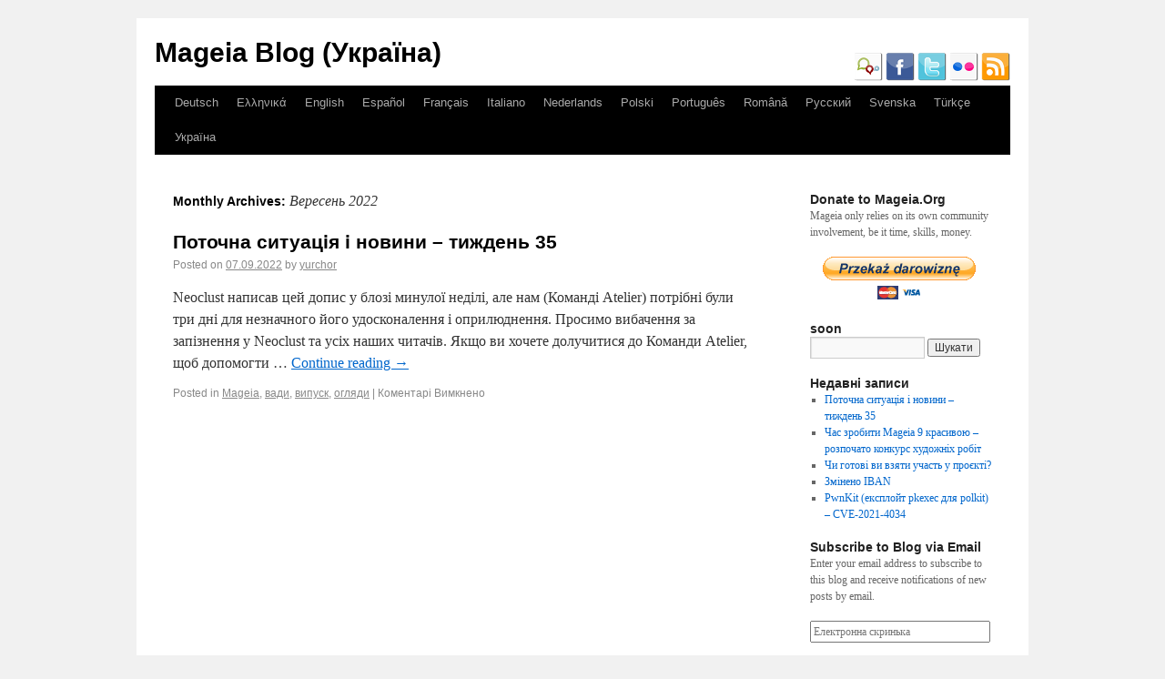

--- FILE ---
content_type: text/html; charset=UTF-8
request_url: https://blog.mageia.org/uk/2022/09/
body_size: 10135
content:
<!DOCTYPE html>
<html lang="uk">
<head>
<meta charset="UTF-8" />
<title>Вересень | 2022 | Mageia Blog (Україна)</title>
<link rel="profile" href="http://gmpg.org/xfn/11" />
<link rel="stylesheet" type="text/css" media="all" href="https://blog.mageia.org/uk/wp-content/themes/mageia_2011/style.css" />
<link rel="icon" type="image/png" href="http://blog.mageia.org/uk/favicon.png" />
<link rel="pingback" href="https://blog.mageia.org/uk/xmlrpc.php" />
<meta name='robots' content='max-image-preview:large' />
	<style>img:is([sizes="auto" i], [sizes^="auto," i]) { contain-intrinsic-size: 3000px 1500px }</style>
	<link rel='dns-prefetch' href='//secure.gravatar.com' />
<link rel='dns-prefetch' href='//stats.wp.com' />
<link rel='dns-prefetch' href='//v0.wordpress.com' />
<link rel="alternate" type="application/rss+xml" title="Mageia Blog (Україна) &raquo; стрічка" href="https://blog.mageia.org/uk/feed/" />
<link rel="alternate" type="application/rss+xml" title="Mageia Blog (Україна) &raquo; Канал коментарів" href="https://blog.mageia.org/uk/comments/feed/" />
<script type="text/javascript">
/* <![CDATA[ */
window._wpemojiSettings = {"baseUrl":"https:\/\/s.w.org\/images\/core\/emoji\/16.0.1\/72x72\/","ext":".png","svgUrl":"https:\/\/s.w.org\/images\/core\/emoji\/16.0.1\/svg\/","svgExt":".svg","source":{"concatemoji":"https:\/\/blog.mageia.org\/uk\/wp-includes\/js\/wp-emoji-release.min.js?ver=6.8.3"}};
/*! This file is auto-generated */
!function(s,n){var o,i,e;function c(e){try{var t={supportTests:e,timestamp:(new Date).valueOf()};sessionStorage.setItem(o,JSON.stringify(t))}catch(e){}}function p(e,t,n){e.clearRect(0,0,e.canvas.width,e.canvas.height),e.fillText(t,0,0);var t=new Uint32Array(e.getImageData(0,0,e.canvas.width,e.canvas.height).data),a=(e.clearRect(0,0,e.canvas.width,e.canvas.height),e.fillText(n,0,0),new Uint32Array(e.getImageData(0,0,e.canvas.width,e.canvas.height).data));return t.every(function(e,t){return e===a[t]})}function u(e,t){e.clearRect(0,0,e.canvas.width,e.canvas.height),e.fillText(t,0,0);for(var n=e.getImageData(16,16,1,1),a=0;a<n.data.length;a++)if(0!==n.data[a])return!1;return!0}function f(e,t,n,a){switch(t){case"flag":return n(e,"\ud83c\udff3\ufe0f\u200d\u26a7\ufe0f","\ud83c\udff3\ufe0f\u200b\u26a7\ufe0f")?!1:!n(e,"\ud83c\udde8\ud83c\uddf6","\ud83c\udde8\u200b\ud83c\uddf6")&&!n(e,"\ud83c\udff4\udb40\udc67\udb40\udc62\udb40\udc65\udb40\udc6e\udb40\udc67\udb40\udc7f","\ud83c\udff4\u200b\udb40\udc67\u200b\udb40\udc62\u200b\udb40\udc65\u200b\udb40\udc6e\u200b\udb40\udc67\u200b\udb40\udc7f");case"emoji":return!a(e,"\ud83e\udedf")}return!1}function g(e,t,n,a){var r="undefined"!=typeof WorkerGlobalScope&&self instanceof WorkerGlobalScope?new OffscreenCanvas(300,150):s.createElement("canvas"),o=r.getContext("2d",{willReadFrequently:!0}),i=(o.textBaseline="top",o.font="600 32px Arial",{});return e.forEach(function(e){i[e]=t(o,e,n,a)}),i}function t(e){var t=s.createElement("script");t.src=e,t.defer=!0,s.head.appendChild(t)}"undefined"!=typeof Promise&&(o="wpEmojiSettingsSupports",i=["flag","emoji"],n.supports={everything:!0,everythingExceptFlag:!0},e=new Promise(function(e){s.addEventListener("DOMContentLoaded",e,{once:!0})}),new Promise(function(t){var n=function(){try{var e=JSON.parse(sessionStorage.getItem(o));if("object"==typeof e&&"number"==typeof e.timestamp&&(new Date).valueOf()<e.timestamp+604800&&"object"==typeof e.supportTests)return e.supportTests}catch(e){}return null}();if(!n){if("undefined"!=typeof Worker&&"undefined"!=typeof OffscreenCanvas&&"undefined"!=typeof URL&&URL.createObjectURL&&"undefined"!=typeof Blob)try{var e="postMessage("+g.toString()+"("+[JSON.stringify(i),f.toString(),p.toString(),u.toString()].join(",")+"));",a=new Blob([e],{type:"text/javascript"}),r=new Worker(URL.createObjectURL(a),{name:"wpTestEmojiSupports"});return void(r.onmessage=function(e){c(n=e.data),r.terminate(),t(n)})}catch(e){}c(n=g(i,f,p,u))}t(n)}).then(function(e){for(var t in e)n.supports[t]=e[t],n.supports.everything=n.supports.everything&&n.supports[t],"flag"!==t&&(n.supports.everythingExceptFlag=n.supports.everythingExceptFlag&&n.supports[t]);n.supports.everythingExceptFlag=n.supports.everythingExceptFlag&&!n.supports.flag,n.DOMReady=!1,n.readyCallback=function(){n.DOMReady=!0}}).then(function(){return e}).then(function(){var e;n.supports.everything||(n.readyCallback(),(e=n.source||{}).concatemoji?t(e.concatemoji):e.wpemoji&&e.twemoji&&(t(e.twemoji),t(e.wpemoji)))}))}((window,document),window._wpemojiSettings);
/* ]]> */
</script>
<style id='wp-emoji-styles-inline-css' type='text/css'>

	img.wp-smiley, img.emoji {
		display: inline !important;
		border: none !important;
		box-shadow: none !important;
		height: 1em !important;
		width: 1em !important;
		margin: 0 0.07em !important;
		vertical-align: -0.1em !important;
		background: none !important;
		padding: 0 !important;
	}
</style>
<link rel='stylesheet' id='wp-block-library-css' href='https://blog.mageia.org/uk/wp-includes/css/dist/block-library/style.min.css?ver=6.8.3' type='text/css' media='all' />
<style id='classic-theme-styles-inline-css' type='text/css'>
/*! This file is auto-generated */
.wp-block-button__link{color:#fff;background-color:#32373c;border-radius:9999px;box-shadow:none;text-decoration:none;padding:calc(.667em + 2px) calc(1.333em + 2px);font-size:1.125em}.wp-block-file__button{background:#32373c;color:#fff;text-decoration:none}
</style>
<link rel='stylesheet' id='mediaelement-css' href='https://blog.mageia.org/uk/wp-includes/js/mediaelement/mediaelementplayer-legacy.min.css?ver=4.2.17' type='text/css' media='all' />
<link rel='stylesheet' id='wp-mediaelement-css' href='https://blog.mageia.org/uk/wp-includes/js/mediaelement/wp-mediaelement.min.css?ver=6.8.3' type='text/css' media='all' />
<style id='jetpack-sharing-buttons-style-inline-css' type='text/css'>
.jetpack-sharing-buttons__services-list{display:flex;flex-direction:row;flex-wrap:wrap;gap:0;list-style-type:none;margin:5px;padding:0}.jetpack-sharing-buttons__services-list.has-small-icon-size{font-size:12px}.jetpack-sharing-buttons__services-list.has-normal-icon-size{font-size:16px}.jetpack-sharing-buttons__services-list.has-large-icon-size{font-size:24px}.jetpack-sharing-buttons__services-list.has-huge-icon-size{font-size:36px}@media print{.jetpack-sharing-buttons__services-list{display:none!important}}.editor-styles-wrapper .wp-block-jetpack-sharing-buttons{gap:0;padding-inline-start:0}ul.jetpack-sharing-buttons__services-list.has-background{padding:1.25em 2.375em}
</style>
<style id='global-styles-inline-css' type='text/css'>
:root{--wp--preset--aspect-ratio--square: 1;--wp--preset--aspect-ratio--4-3: 4/3;--wp--preset--aspect-ratio--3-4: 3/4;--wp--preset--aspect-ratio--3-2: 3/2;--wp--preset--aspect-ratio--2-3: 2/3;--wp--preset--aspect-ratio--16-9: 16/9;--wp--preset--aspect-ratio--9-16: 9/16;--wp--preset--color--black: #000000;--wp--preset--color--cyan-bluish-gray: #abb8c3;--wp--preset--color--white: #ffffff;--wp--preset--color--pale-pink: #f78da7;--wp--preset--color--vivid-red: #cf2e2e;--wp--preset--color--luminous-vivid-orange: #ff6900;--wp--preset--color--luminous-vivid-amber: #fcb900;--wp--preset--color--light-green-cyan: #7bdcb5;--wp--preset--color--vivid-green-cyan: #00d084;--wp--preset--color--pale-cyan-blue: #8ed1fc;--wp--preset--color--vivid-cyan-blue: #0693e3;--wp--preset--color--vivid-purple: #9b51e0;--wp--preset--gradient--vivid-cyan-blue-to-vivid-purple: linear-gradient(135deg,rgba(6,147,227,1) 0%,rgb(155,81,224) 100%);--wp--preset--gradient--light-green-cyan-to-vivid-green-cyan: linear-gradient(135deg,rgb(122,220,180) 0%,rgb(0,208,130) 100%);--wp--preset--gradient--luminous-vivid-amber-to-luminous-vivid-orange: linear-gradient(135deg,rgba(252,185,0,1) 0%,rgba(255,105,0,1) 100%);--wp--preset--gradient--luminous-vivid-orange-to-vivid-red: linear-gradient(135deg,rgba(255,105,0,1) 0%,rgb(207,46,46) 100%);--wp--preset--gradient--very-light-gray-to-cyan-bluish-gray: linear-gradient(135deg,rgb(238,238,238) 0%,rgb(169,184,195) 100%);--wp--preset--gradient--cool-to-warm-spectrum: linear-gradient(135deg,rgb(74,234,220) 0%,rgb(151,120,209) 20%,rgb(207,42,186) 40%,rgb(238,44,130) 60%,rgb(251,105,98) 80%,rgb(254,248,76) 100%);--wp--preset--gradient--blush-light-purple: linear-gradient(135deg,rgb(255,206,236) 0%,rgb(152,150,240) 100%);--wp--preset--gradient--blush-bordeaux: linear-gradient(135deg,rgb(254,205,165) 0%,rgb(254,45,45) 50%,rgb(107,0,62) 100%);--wp--preset--gradient--luminous-dusk: linear-gradient(135deg,rgb(255,203,112) 0%,rgb(199,81,192) 50%,rgb(65,88,208) 100%);--wp--preset--gradient--pale-ocean: linear-gradient(135deg,rgb(255,245,203) 0%,rgb(182,227,212) 50%,rgb(51,167,181) 100%);--wp--preset--gradient--electric-grass: linear-gradient(135deg,rgb(202,248,128) 0%,rgb(113,206,126) 100%);--wp--preset--gradient--midnight: linear-gradient(135deg,rgb(2,3,129) 0%,rgb(40,116,252) 100%);--wp--preset--font-size--small: 13px;--wp--preset--font-size--medium: 20px;--wp--preset--font-size--large: 36px;--wp--preset--font-size--x-large: 42px;--wp--preset--spacing--20: 0.44rem;--wp--preset--spacing--30: 0.67rem;--wp--preset--spacing--40: 1rem;--wp--preset--spacing--50: 1.5rem;--wp--preset--spacing--60: 2.25rem;--wp--preset--spacing--70: 3.38rem;--wp--preset--spacing--80: 5.06rem;--wp--preset--shadow--natural: 6px 6px 9px rgba(0, 0, 0, 0.2);--wp--preset--shadow--deep: 12px 12px 50px rgba(0, 0, 0, 0.4);--wp--preset--shadow--sharp: 6px 6px 0px rgba(0, 0, 0, 0.2);--wp--preset--shadow--outlined: 6px 6px 0px -3px rgba(255, 255, 255, 1), 6px 6px rgba(0, 0, 0, 1);--wp--preset--shadow--crisp: 6px 6px 0px rgba(0, 0, 0, 1);}:where(.is-layout-flex){gap: 0.5em;}:where(.is-layout-grid){gap: 0.5em;}body .is-layout-flex{display: flex;}.is-layout-flex{flex-wrap: wrap;align-items: center;}.is-layout-flex > :is(*, div){margin: 0;}body .is-layout-grid{display: grid;}.is-layout-grid > :is(*, div){margin: 0;}:where(.wp-block-columns.is-layout-flex){gap: 2em;}:where(.wp-block-columns.is-layout-grid){gap: 2em;}:where(.wp-block-post-template.is-layout-flex){gap: 1.25em;}:where(.wp-block-post-template.is-layout-grid){gap: 1.25em;}.has-black-color{color: var(--wp--preset--color--black) !important;}.has-cyan-bluish-gray-color{color: var(--wp--preset--color--cyan-bluish-gray) !important;}.has-white-color{color: var(--wp--preset--color--white) !important;}.has-pale-pink-color{color: var(--wp--preset--color--pale-pink) !important;}.has-vivid-red-color{color: var(--wp--preset--color--vivid-red) !important;}.has-luminous-vivid-orange-color{color: var(--wp--preset--color--luminous-vivid-orange) !important;}.has-luminous-vivid-amber-color{color: var(--wp--preset--color--luminous-vivid-amber) !important;}.has-light-green-cyan-color{color: var(--wp--preset--color--light-green-cyan) !important;}.has-vivid-green-cyan-color{color: var(--wp--preset--color--vivid-green-cyan) !important;}.has-pale-cyan-blue-color{color: var(--wp--preset--color--pale-cyan-blue) !important;}.has-vivid-cyan-blue-color{color: var(--wp--preset--color--vivid-cyan-blue) !important;}.has-vivid-purple-color{color: var(--wp--preset--color--vivid-purple) !important;}.has-black-background-color{background-color: var(--wp--preset--color--black) !important;}.has-cyan-bluish-gray-background-color{background-color: var(--wp--preset--color--cyan-bluish-gray) !important;}.has-white-background-color{background-color: var(--wp--preset--color--white) !important;}.has-pale-pink-background-color{background-color: var(--wp--preset--color--pale-pink) !important;}.has-vivid-red-background-color{background-color: var(--wp--preset--color--vivid-red) !important;}.has-luminous-vivid-orange-background-color{background-color: var(--wp--preset--color--luminous-vivid-orange) !important;}.has-luminous-vivid-amber-background-color{background-color: var(--wp--preset--color--luminous-vivid-amber) !important;}.has-light-green-cyan-background-color{background-color: var(--wp--preset--color--light-green-cyan) !important;}.has-vivid-green-cyan-background-color{background-color: var(--wp--preset--color--vivid-green-cyan) !important;}.has-pale-cyan-blue-background-color{background-color: var(--wp--preset--color--pale-cyan-blue) !important;}.has-vivid-cyan-blue-background-color{background-color: var(--wp--preset--color--vivid-cyan-blue) !important;}.has-vivid-purple-background-color{background-color: var(--wp--preset--color--vivid-purple) !important;}.has-black-border-color{border-color: var(--wp--preset--color--black) !important;}.has-cyan-bluish-gray-border-color{border-color: var(--wp--preset--color--cyan-bluish-gray) !important;}.has-white-border-color{border-color: var(--wp--preset--color--white) !important;}.has-pale-pink-border-color{border-color: var(--wp--preset--color--pale-pink) !important;}.has-vivid-red-border-color{border-color: var(--wp--preset--color--vivid-red) !important;}.has-luminous-vivid-orange-border-color{border-color: var(--wp--preset--color--luminous-vivid-orange) !important;}.has-luminous-vivid-amber-border-color{border-color: var(--wp--preset--color--luminous-vivid-amber) !important;}.has-light-green-cyan-border-color{border-color: var(--wp--preset--color--light-green-cyan) !important;}.has-vivid-green-cyan-border-color{border-color: var(--wp--preset--color--vivid-green-cyan) !important;}.has-pale-cyan-blue-border-color{border-color: var(--wp--preset--color--pale-cyan-blue) !important;}.has-vivid-cyan-blue-border-color{border-color: var(--wp--preset--color--vivid-cyan-blue) !important;}.has-vivid-purple-border-color{border-color: var(--wp--preset--color--vivid-purple) !important;}.has-vivid-cyan-blue-to-vivid-purple-gradient-background{background: var(--wp--preset--gradient--vivid-cyan-blue-to-vivid-purple) !important;}.has-light-green-cyan-to-vivid-green-cyan-gradient-background{background: var(--wp--preset--gradient--light-green-cyan-to-vivid-green-cyan) !important;}.has-luminous-vivid-amber-to-luminous-vivid-orange-gradient-background{background: var(--wp--preset--gradient--luminous-vivid-amber-to-luminous-vivid-orange) !important;}.has-luminous-vivid-orange-to-vivid-red-gradient-background{background: var(--wp--preset--gradient--luminous-vivid-orange-to-vivid-red) !important;}.has-very-light-gray-to-cyan-bluish-gray-gradient-background{background: var(--wp--preset--gradient--very-light-gray-to-cyan-bluish-gray) !important;}.has-cool-to-warm-spectrum-gradient-background{background: var(--wp--preset--gradient--cool-to-warm-spectrum) !important;}.has-blush-light-purple-gradient-background{background: var(--wp--preset--gradient--blush-light-purple) !important;}.has-blush-bordeaux-gradient-background{background: var(--wp--preset--gradient--blush-bordeaux) !important;}.has-luminous-dusk-gradient-background{background: var(--wp--preset--gradient--luminous-dusk) !important;}.has-pale-ocean-gradient-background{background: var(--wp--preset--gradient--pale-ocean) !important;}.has-electric-grass-gradient-background{background: var(--wp--preset--gradient--electric-grass) !important;}.has-midnight-gradient-background{background: var(--wp--preset--gradient--midnight) !important;}.has-small-font-size{font-size: var(--wp--preset--font-size--small) !important;}.has-medium-font-size{font-size: var(--wp--preset--font-size--medium) !important;}.has-large-font-size{font-size: var(--wp--preset--font-size--large) !important;}.has-x-large-font-size{font-size: var(--wp--preset--font-size--x-large) !important;}
:where(.wp-block-post-template.is-layout-flex){gap: 1.25em;}:where(.wp-block-post-template.is-layout-grid){gap: 1.25em;}
:where(.wp-block-columns.is-layout-flex){gap: 2em;}:where(.wp-block-columns.is-layout-grid){gap: 2em;}
:root :where(.wp-block-pullquote){font-size: 1.5em;line-height: 1.6;}
</style>
<link rel='stylesheet' id='jetpack-subscriptions-css' href='https://blog.mageia.org/uk/wp-content/plugins/jetpack/modules/subscriptions/subscriptions.css?ver=14.6' type='text/css' media='all' />
<script type="text/javascript" src="https://ajax.googleapis.com/ajax/libs/prototype/1.7.1.0/prototype.js?ver=1.7.1" id="prototype-js"></script>
<script type="text/javascript" src="https://ajax.googleapis.com/ajax/libs/scriptaculous/1.9.0/scriptaculous.js?ver=1.9.0" id="scriptaculous-root-js"></script>
<script type="text/javascript" src="https://ajax.googleapis.com/ajax/libs/scriptaculous/1.9.0/effects.js?ver=1.9.0" id="scriptaculous-effects-js"></script>
<script type="text/javascript" src="http://blog.mageia.org/uk/wp-content/plugins/lightbox-2/lightbox-resize.js?ver=1.8" id="lightbox-js"></script>
<link rel="https://api.w.org/" href="https://blog.mageia.org/uk/wp-json/" /><link rel="EditURI" type="application/rsd+xml" title="RSD" href="https://blog.mageia.org/uk/xmlrpc.php?rsd" />
<meta name="generator" content="WordPress 6.8.3" />

	<!-- begin lightbox scripts -->
	<script type="text/javascript">
    //<![CDATA[
    document.write('<link rel="stylesheet" href="http://blog.mageia.org/uk/wp-content/plugins/lightbox-2/Themes/Black/lightbox.css" type="text/css" media="screen" />');
    //]]>
    </script>
	<!-- end lightbox scripts -->
	<style>img#wpstats{display:none}</style>
		
<!-- Jetpack Open Graph Tags -->
<meta property="og:type" content="website" />
<meta property="og:title" content="Вересень 2022 &#8211; Mageia Blog (Україна)" />
<meta property="og:site_name" content="Mageia Blog (Україна)" />
<meta property="og:image" content="https://s0.wp.com/i/blank.jpg" />
<meta property="og:image:alt" content="" />
<meta property="og:locale" content="uk_UA" />

<!-- End Jetpack Open Graph Tags -->
</head>

<body class="archive date wp-theme-mageia_2011">
<div id="wrapper" class="hfeed">
	<div id="header">
		<div id="masthead">
			<div id="branding" role="banner">
								<div id="site-title">
					<span>
						<a href="https://blog.mageia.org/uk/" title="Mageia Blog (Україна)" rel="home">Mageia Blog (Україна)</a>
					</span>
				</div>
				<div id="site-description"><a href="http://www.identi.ca/mageia" title="identica" target="_blank" /><img src="http://blog.mageia.org/images/icon-identica.png" width="32" height="32" alt="identica" /></a>&nbsp;<a href="http://www.facebook.com/Mageia" title="facebook" target="_blank" /><img src="http://blog.mageia.org/images/icon-facebook.png" width="32" height="32" alt="facebook" /></a>&nbsp;<a href="http://www.twitter.com/mageia_org" title="twitter" target="_blank" /><img src="http://blog.mageia.org/images/icon-twitter.png" width="32" height="32" alt="twitter" /></a>&nbsp;<a href="http://www.flickr.com/photos/mageia_org" title="flickr" target="_blank" /><img src="http://blog.mageia.org/images/icon-flickr.png" width="32" height="32" alt="flickr" /></a>&nbsp;<a href="http://blog.mageia.org/uk/feed" title="RSS feed" target="_blank" /><img src="http://blog.mageia.org/images/icon-rss.png" width="32" height="32" alt="rss" /></a></div>

							</div><!-- #branding -->

			<div id="access" role="navigation">
			  				<div class="skip-link screen-reader-text"><a href="#content" title="Skip to content">Skip to content</a></div>
								<div class="menu-header"><ul id="menu-other-languages" class="menu"><li id="menu-item-6" class="menu-item menu-item-type-custom menu-item-object-custom menu-item-6"><a href="http://blog.mageia.org/de/">Deutsch</a></li>
<li id="menu-item-7" class="menu-item menu-item-type-custom menu-item-object-custom menu-item-7"><a href="http://blog.mageia.org/el/">Ελληνικά</a></li>
<li id="menu-item-19" class="menu-item menu-item-type-custom menu-item-object-custom menu-item-19"><a href="http://blog.mageia.org/en/">English</a></li>
<li id="menu-item-9" class="menu-item menu-item-type-custom menu-item-object-custom menu-item-9"><a href="http://blog.mageia.org/es/">Español</a></li>
<li id="menu-item-10" class="menu-item menu-item-type-custom menu-item-object-custom menu-item-10"><a href="http://blog.mageia.org/fr/">Français</a></li>
<li id="menu-item-11" class="menu-item menu-item-type-custom menu-item-object-custom menu-item-11"><a href="http://blog.mageia.org/it/">Italiano</a></li>
<li id="menu-item-12" class="menu-item menu-item-type-custom menu-item-object-custom menu-item-12"><a href="http://blog.mageia.org/nl/">Nederlands</a></li>
<li id="menu-item-13" class="menu-item menu-item-type-custom menu-item-object-custom menu-item-13"><a href="http://blog.mageia.org/pl/">Polski</a></li>
<li id="menu-item-14" class="menu-item menu-item-type-custom menu-item-object-custom menu-item-14"><a href="http://blog.mageia.org/pt/">Português</a></li>
<li id="menu-item-15" class="menu-item menu-item-type-custom menu-item-object-custom menu-item-15"><a href="http://blog.mageia.org/ro/">Română</a></li>
<li id="menu-item-16" class="menu-item menu-item-type-custom menu-item-object-custom menu-item-16"><a href="http://blog.mageia.org/ru/">Русский</a></li>
<li id="menu-item-138" class="menu-item menu-item-type-custom menu-item-object-custom menu-item-138"><a href="http://blog.mageia.org/sv/">Svenska</a></li>
<li id="menu-item-17" class="menu-item menu-item-type-custom menu-item-object-custom menu-item-17"><a href="http://blog.mageia.org/tr/">Türkçe</a></li>
<li id="menu-item-20" class="menu-item menu-item-type-custom menu-item-object-custom menu-item-home menu-item-20"><a href="http://blog.mageia.org/uk/">Україна</a></li>
</ul></div>			</div><!-- #access -->
		</div><!-- #masthead -->
	</div><!-- #header -->

	<div id="main">

		<div id="container">
			<div id="content" role="main">


			<h1 class="page-title">
				Monthly Archives: <span>Вересень 2022</span>			</h1>






			<div id="post-450" class="post-450 post type-post status-publish format-standard hentry category-mageia category-10 category-5 category-19">
			<h2 class="entry-title"><a href="https://blog.mageia.org/uk/2022/09/07/%d0%bf%d0%be%d1%82%d0%be%d1%87%d0%bd%d0%b0-%d1%81%d0%b8%d1%82%d1%83%d0%b0%d1%86%d1%96%d1%8f-%d1%96-%d0%bd%d0%be%d0%b2%d0%b8%d0%bd%d0%b8-%d1%82%d0%b8%d0%b6%d0%b4%d0%b5%d0%bd%d1%8c-35/" title="Permalink to Поточна ситуація і новини – тиждень 35" rel="bookmark">Поточна ситуація і новини – тиждень 35</a></h2>

			<div class="entry-meta">
				<span class="meta-prep meta-prep-author">Posted on</span> <a href="https://blog.mageia.org/uk/2022/09/07/%d0%bf%d0%be%d1%82%d0%be%d1%87%d0%bd%d0%b0-%d1%81%d0%b8%d1%82%d1%83%d0%b0%d1%86%d1%96%d1%8f-%d1%96-%d0%bd%d0%be%d0%b2%d0%b8%d0%bd%d0%b8-%d1%82%d0%b8%d0%b6%d0%b4%d0%b5%d0%bd%d1%8c-35/" title="19:42" rel="bookmark"><span class="entry-date">07.09.2022</span></a> <span class="meta-sep">by</span> <span class="author vcard"><a class="url fn n" href="https://blog.mageia.org/uk/author/yurchor/" title="View all posts by yurchor">yurchor</a></span>			</div><!-- .entry-meta -->

				<div class="entry-summary">
				<p>Neoclust написав цей допис у блозі минулої неділі, але нам (Команді Atelier) потрібні були три дні для незначного його удосконалення і оприлюднення. Просимо вибачення за запізнення у Neoclust та усіх наших читачів. Якщо ви хочете долучитися до Команди Atelier, щоб допомогти &hellip; <a href="https://blog.mageia.org/uk/2022/09/07/%d0%bf%d0%be%d1%82%d0%be%d1%87%d0%bd%d0%b0-%d1%81%d0%b8%d1%82%d1%83%d0%b0%d1%86%d1%96%d1%8f-%d1%96-%d0%bd%d0%be%d0%b2%d0%b8%d0%bd%d0%b8-%d1%82%d0%b8%d0%b6%d0%b4%d0%b5%d0%bd%d1%8c-35/">Continue reading <span class="meta-nav">&rarr;</span></a></p>
			</div><!-- .entry-summary -->
	
			<div class="entry-utility">
									<span class="cat-links">
						<span class="entry-utility-prep entry-utility-prep-cat-links">Posted in</span> <a href="https://blog.mageia.org/uk/category/mageia/" rel="category tag">Mageia</a>, <a href="https://blog.mageia.org/uk/category/%d0%b2%d0%b0%d0%b4%d0%b8/" rel="category tag">вади</a>, <a href="https://blog.mageia.org/uk/category/%d0%b2%d0%b8%d0%bf%d1%83%d1%81%d0%ba/" rel="category tag">випуск</a>, <a href="https://blog.mageia.org/uk/category/%d0%be%d0%b3%d0%bb%d1%8f%d0%b4%d0%b8/" rel="category tag">огляди</a>					</span>
					<span class="meta-sep">|</span>
												<span class="comments-link"><span>Коментарі Вимкнено<span class="screen-reader-text"> до Поточна ситуація і новини – тиждень 35</span></span></span>
							</div><!-- .entry-utility -->
		</div><!-- #post-## -->

		
	


			</div><!-- #content -->
		</div><!-- #container -->


		<div id="primary" class="widget-area" role="complementary">
			<ul class="xoxo">

<li id="text-3" class="widget-container widget_text"><h3 class="widget-title">Donate to Mageia.Org</h3>			<div class="textwidget">Mageia only relies on its own community involvement, be it time, skills, money.<p>
<center>
<form action="https://www.paypal.com/cgi-bin/webscr" method="post"
    id="pp_form">
        <input type="hidden" name="cmd" value="_s-xclick"/>
            <input type="hidden" name="hosted_button_id"
    value="62X2MFQRAYABL"/>
            <p id="pp_form_btn">
                <input type="image"
    src="https://www.paypal.com/pl_PL/i/btn/btn_donateCC_LG.gif"
    name="submit" alt="PayPal - The safer, easier way to pay online!"/>
                <img alt=""
    src="https://www.paypal.com/pl_PL/i/scr/pixel.gif" width="1"
    height="1"/>
            </p>
</form>

</center></p></div>
		</li><li id="search-2" class="widget-container widget_search"><h3 class="widget-title">soon</h3><form role="search" method="get" id="searchform" class="searchform" action="https://blog.mageia.org/uk/">
				<div>
					<label class="screen-reader-text" for="s">Пошук:</label>
					<input type="text" value="" name="s" id="s" />
					<input type="submit" id="searchsubmit" value="Шукати" />
				</div>
			</form></li>
		<li id="recent-posts-2" class="widget-container widget_recent_entries">
		<h3 class="widget-title">Недавні записи</h3>
		<ul>
											<li>
					<a href="https://blog.mageia.org/uk/2022/09/07/%d0%bf%d0%be%d1%82%d0%be%d1%87%d0%bd%d0%b0-%d1%81%d0%b8%d1%82%d1%83%d0%b0%d1%86%d1%96%d1%8f-%d1%96-%d0%bd%d0%be%d0%b2%d0%b8%d0%bd%d0%b8-%d1%82%d0%b8%d0%b6%d0%b4%d0%b5%d0%bd%d1%8c-35/">Поточна ситуація і новини – тиждень 35</a>
									</li>
											<li>
					<a href="https://blog.mageia.org/uk/2022/08/05/%d1%87%d0%b0%d1%81-%d0%b7%d1%80%d0%be%d0%b1%d0%b8%d1%82%d0%b8-mageia-9-%d0%ba%d1%80%d0%b0%d1%81%d0%b8%d0%b2%d0%be%d1%8e-%d1%80%d0%be%d0%b7%d0%bf%d0%be%d1%87%d0%b0%d1%82%d0%be-%d0%ba%d0%be/">Час зробити Mageia 9 красивою – розпочато конкурс художніх робіт</a>
									</li>
											<li>
					<a href="https://blog.mageia.org/uk/2022/08/02/%d1%87%d0%b8-%d0%b3%d0%be%d1%82%d0%be%d0%b2%d1%96-%d0%b2%d0%b8-%d0%b2%d0%b7%d1%8f%d1%82%d0%b8-%d1%83%d1%87%d0%b0%d1%81%d1%82%d1%8c-%d1%83-%d0%bf%d1%80%d0%be%d1%94%d0%ba%d1%82%d1%96/">Чи готові ви взяти участь у проєкті?</a>
									</li>
											<li>
					<a href="https://blog.mageia.org/uk/2022/04/29/%d0%b7%d0%bc%d1%96%d0%bd%d0%b5%d0%bd%d0%be-iban/">Змінено IBAN</a>
									</li>
											<li>
					<a href="https://blog.mageia.org/uk/2022/03/10/pwnkit-%d0%b5%d0%ba%d1%81%d0%bf%d0%bb%d0%be%d0%b9%d1%82-pkexec-%d0%b4%d0%bb%d1%8f-polkit-cve-2021-4034/">PwnKit (експлойт pkexec для polkit) – CVE-2021-4034</a>
									</li>
					</ul>

		</li><li id="blog_subscription-2" class="widget-container widget_blog_subscription jetpack_subscription_widget"><h3 class="widget-title">Subscribe to Blog via Email</h3>
			<div class="wp-block-jetpack-subscriptions__container">
			<form action="#" method="post" accept-charset="utf-8" id="subscribe-blog-blog_subscription-2"
				data-blog="35019144"
				data-post_access_level="everybody" >
									<div id="subscribe-text"><p>Enter your email address to subscribe to this blog and receive notifications of new posts by email.</p>
</div>
										<p id="subscribe-email">
						<label id="jetpack-subscribe-label"
							class="screen-reader-text"
							for="subscribe-field-blog_subscription-2">
							Електронна скринька						</label>
						<input type="email" name="email" required="required"
																					value=""
							id="subscribe-field-blog_subscription-2"
							placeholder="Електронна скринька"
						/>
					</p>

					<p id="subscribe-submit"
											>
						<input type="hidden" name="action" value="subscribe"/>
						<input type="hidden" name="source" value="https://blog.mageia.org/uk/2022/09/"/>
						<input type="hidden" name="sub-type" value="widget"/>
						<input type="hidden" name="redirect_fragment" value="subscribe-blog-blog_subscription-2"/>
						<input type="hidden" id="_wpnonce" name="_wpnonce" value="d5a393dea3" /><input type="hidden" name="_wp_http_referer" value="/uk/2022/09/" />						<button type="submit"
															class="wp-block-button__link"
																					name="jetpack_subscriptions_widget"
						>
							Subscribe						</button>
					</p>
							</form>
							<div class="wp-block-jetpack-subscriptions__subscount">
					Приєднайтесь до 4 інших підписників				</div>
						</div>
			
</li><li id="archives-2" class="widget-container widget_archive"><h3 class="widget-title">soon</h3>
			<ul>
					<li><a href='https://blog.mageia.org/uk/2022/09/' aria-current="page">Вересень 2022</a>&nbsp;(1)</li>
	<li><a href='https://blog.mageia.org/uk/2022/08/'>Серпень 2022</a>&nbsp;(2)</li>
	<li><a href='https://blog.mageia.org/uk/2022/04/'>Квітень 2022</a>&nbsp;(1)</li>
	<li><a href='https://blog.mageia.org/uk/2022/03/'>Березень 2022</a>&nbsp;(1)</li>
	<li><a href='https://blog.mageia.org/uk/2021/06/'>Червень 2021</a>&nbsp;(1)</li>
	<li><a href='https://blog.mageia.org/uk/2021/04/'>Квітень 2021</a>&nbsp;(1)</li>
	<li><a href='https://blog.mageia.org/uk/2021/03/'>Березень 2021</a>&nbsp;(1)</li>
	<li><a href='https://blog.mageia.org/uk/2021/02/'>Лютий 2021</a>&nbsp;(2)</li>
	<li><a href='https://blog.mageia.org/uk/2020/09/'>Вересень 2020</a>&nbsp;(2)</li>
	<li><a href='https://blog.mageia.org/uk/2020/05/'>Травень 2020</a>&nbsp;(1)</li>
	<li><a href='https://blog.mageia.org/uk/2019/07/'>Липень 2019</a>&nbsp;(2)</li>
	<li><a href='https://blog.mageia.org/uk/2019/06/'>Червень 2019</a>&nbsp;(1)</li>
	<li><a href='https://blog.mageia.org/uk/2019/04/'>Квітень 2019</a>&nbsp;(1)</li>
	<li><a href='https://blog.mageia.org/uk/2019/03/'>Березень 2019</a>&nbsp;(1)</li>
	<li><a href='https://blog.mageia.org/uk/2019/02/'>Лютий 2019</a>&nbsp;(1)</li>
	<li><a href='https://blog.mageia.org/uk/2019/01/'>Січень 2019</a>&nbsp;(1)</li>
	<li><a href='https://blog.mageia.org/uk/2018/12/'>Грудень 2018</a>&nbsp;(2)</li>
	<li><a href='https://blog.mageia.org/uk/2018/10/'>Жовтень 2018</a>&nbsp;(1)</li>
	<li><a href='https://blog.mageia.org/uk/2018/09/'>Вересень 2018</a>&nbsp;(2)</li>
	<li><a href='https://blog.mageia.org/uk/2018/07/'>Липень 2018</a>&nbsp;(2)</li>
	<li><a href='https://blog.mageia.org/uk/2018/06/'>Червень 2018</a>&nbsp;(3)</li>
	<li><a href='https://blog.mageia.org/uk/2018/05/'>Травень 2018</a>&nbsp;(4)</li>
	<li><a href='https://blog.mageia.org/uk/2018/04/'>Квітень 2018</a>&nbsp;(3)</li>
	<li><a href='https://blog.mageia.org/uk/2018/03/'>Березень 2018</a>&nbsp;(4)</li>
	<li><a href='https://blog.mageia.org/uk/2018/02/'>Лютий 2018</a>&nbsp;(4)</li>
	<li><a href='https://blog.mageia.org/uk/2018/01/'>Січень 2018</a>&nbsp;(3)</li>
	<li><a href='https://blog.mageia.org/uk/2017/12/'>Грудень 2017</a>&nbsp;(5)</li>
	<li><a href='https://blog.mageia.org/uk/2017/11/'>Листопад 2017</a>&nbsp;(4)</li>
	<li><a href='https://blog.mageia.org/uk/2017/10/'>Жовтень 2017</a>&nbsp;(2)</li>
	<li><a href='https://blog.mageia.org/uk/2017/09/'>Вересень 2017</a>&nbsp;(1)</li>
	<li><a href='https://blog.mageia.org/uk/2017/07/'>Липень 2017</a>&nbsp;(6)</li>
	<li><a href='https://blog.mageia.org/uk/2017/06/'>Червень 2017</a>&nbsp;(3)</li>
	<li><a href='https://blog.mageia.org/uk/2017/05/'>Травень 2017</a>&nbsp;(5)</li>
	<li><a href='https://blog.mageia.org/uk/2017/04/'>Квітень 2017</a>&nbsp;(5)</li>
	<li><a href='https://blog.mageia.org/uk/2017/03/'>Березень 2017</a>&nbsp;(12)</li>
	<li><a href='https://blog.mageia.org/uk/2017/02/'>Лютий 2017</a>&nbsp;(3)</li>
	<li><a href='https://blog.mageia.org/uk/2017/01/'>Січень 2017</a>&nbsp;(1)</li>
	<li><a href='https://blog.mageia.org/uk/2016/12/'>Грудень 2016</a>&nbsp;(1)</li>
	<li><a href='https://blog.mageia.org/uk/2016/11/'>Листопад 2016</a>&nbsp;(2)</li>
	<li><a href='https://blog.mageia.org/uk/2016/10/'>Жовтень 2016</a>&nbsp;(1)</li>
	<li><a href='https://blog.mageia.org/uk/2016/09/'>Вересень 2016</a>&nbsp;(3)</li>
	<li><a href='https://blog.mageia.org/uk/2016/07/'>Липень 2016</a>&nbsp;(2)</li>
	<li><a href='https://blog.mageia.org/uk/2016/05/'>Травень 2016</a>&nbsp;(2)</li>
	<li><a href='https://blog.mageia.org/uk/2016/04/'>Квітень 2016</a>&nbsp;(1)</li>
	<li><a href='https://blog.mageia.org/uk/2016/03/'>Березень 2016</a>&nbsp;(3)</li>
	<li><a href='https://blog.mageia.org/uk/2016/01/'>Січень 2016</a>&nbsp;(1)</li>
	<li><a href='https://blog.mageia.org/uk/2015/12/'>Грудень 2015</a>&nbsp;(2)</li>
	<li><a href='https://blog.mageia.org/uk/2015/09/'>Вересень 2015</a>&nbsp;(2)</li>
	<li><a href='https://blog.mageia.org/uk/2015/06/'>Червень 2015</a>&nbsp;(1)</li>
	<li><a href='https://blog.mageia.org/uk/2015/05/'>Травень 2015</a>&nbsp;(1)</li>
	<li><a href='https://blog.mageia.org/uk/2015/04/'>Квітень 2015</a>&nbsp;(1)</li>
	<li><a href='https://blog.mageia.org/uk/2015/03/'>Березень 2015</a>&nbsp;(2)</li>
	<li><a href='https://blog.mageia.org/uk/2015/02/'>Лютий 2015</a>&nbsp;(1)</li>
	<li><a href='https://blog.mageia.org/uk/2015/01/'>Січень 2015</a>&nbsp;(1)</li>
	<li><a href='https://blog.mageia.org/uk/2014/12/'>Грудень 2014</a>&nbsp;(1)</li>
	<li><a href='https://blog.mageia.org/uk/2014/11/'>Листопад 2014</a>&nbsp;(1)</li>
	<li><a href='https://blog.mageia.org/uk/2014/10/'>Жовтень 2014</a>&nbsp;(1)</li>
	<li><a href='https://blog.mageia.org/uk/2014/09/'>Вересень 2014</a>&nbsp;(1)</li>
	<li><a href='https://blog.mageia.org/uk/2014/08/'>Серпень 2014</a>&nbsp;(3)</li>
	<li><a href='https://blog.mageia.org/uk/2014/07/'>Липень 2014</a>&nbsp;(3)</li>
	<li><a href='https://blog.mageia.org/uk/2014/04/'>Квітень 2014</a>&nbsp;(1)</li>
	<li><a href='https://blog.mageia.org/uk/2014/03/'>Березень 2014</a>&nbsp;(1)</li>
	<li><a href='https://blog.mageia.org/uk/2014/02/'>Лютий 2014</a>&nbsp;(1)</li>
	<li><a href='https://blog.mageia.org/uk/2014/01/'>Січень 2014</a>&nbsp;(2)</li>
	<li><a href='https://blog.mageia.org/uk/2013/12/'>Грудень 2013</a>&nbsp;(3)</li>
	<li><a href='https://blog.mageia.org/uk/2013/11/'>Листопад 2013</a>&nbsp;(4)</li>
	<li><a href='https://blog.mageia.org/uk/2013/10/'>Жовтень 2013</a>&nbsp;(3)</li>
	<li><a href='https://blog.mageia.org/uk/2013/09/'>Вересень 2013</a>&nbsp;(2)</li>
	<li><a href='https://blog.mageia.org/uk/2013/08/'>Серпень 2013</a>&nbsp;(1)</li>
	<li><a href='https://blog.mageia.org/uk/2013/07/'>Липень 2013</a>&nbsp;(2)</li>
	<li><a href='https://blog.mageia.org/uk/2013/06/'>Червень 2013</a>&nbsp;(2)</li>
	<li><a href='https://blog.mageia.org/uk/2013/05/'>Травень 2013</a>&nbsp;(3)</li>
	<li><a href='https://blog.mageia.org/uk/2012/05/'>Травень 2012</a>&nbsp;(2)</li>
	<li><a href='https://blog.mageia.org/uk/2012/04/'>Квітень 2012</a>&nbsp;(2)</li>
			</ul>

			</li>			</ul>
		</div><!-- #primary .widget-area -->

	</div><!-- #main -->

	<div id="footer" role="contentinfo">
		<div id="colophon">



			<div id="site-info">
			<a rel="license" href="http://creativecommons.org/licenses/by-sa/2.0/" target="_blank"><img style="border-width:0" src="http://blog.mageia.org/images/icon-cc_by_sa.png" /></a> 
			</div><!-- #site-info -->

			<div id="site-generator">
								<a href="http://wordpress.org/" title="Semantic Personal Publishing Platform" rel="generator">Proudly powered by WordPress.</a>
			</div><!-- #site-generator -->

		</div><!-- #colophon -->
	</div><!-- #footer -->

</div><!-- #wrapper -->

<script type="speculationrules">
{"prefetch":[{"source":"document","where":{"and":[{"href_matches":"\/uk\/*"},{"not":{"href_matches":["\/uk\/wp-*.php","\/uk\/wp-admin\/*","\/uk\/wp-content\/uploads\/*","\/uk\/wp-content\/*","\/uk\/wp-content\/plugins\/*","\/uk\/wp-content\/themes\/mageia_2011\/*","\/uk\/*\\?(.+)"]}},{"not":{"selector_matches":"a[rel~=\"nofollow\"]"}},{"not":{"selector_matches":".no-prefetch, .no-prefetch a"}}]},"eagerness":"conservative"}]}
</script>
<script type="text/javascript" id="jetpack-stats-js-before">
/* <![CDATA[ */
_stq = window._stq || [];
_stq.push([ "view", JSON.parse("{\"v\":\"ext\",\"blog\":\"35019144\",\"post\":\"0\",\"tz\":\"2\",\"srv\":\"blog.mageia.org\",\"arch_date\":\"2022\\\/09\",\"arch_results\":\"1\",\"j\":\"1:14.6\"}") ]);
_stq.push([ "clickTrackerInit", "35019144", "0" ]);
/* ]]> */
</script>
<script type="text/javascript" src="https://stats.wp.com/e-202603.js" id="jetpack-stats-js" defer="defer" data-wp-strategy="defer"></script>
<script src="//nav.mageia.org/js/"></script>
</body>
</html>
